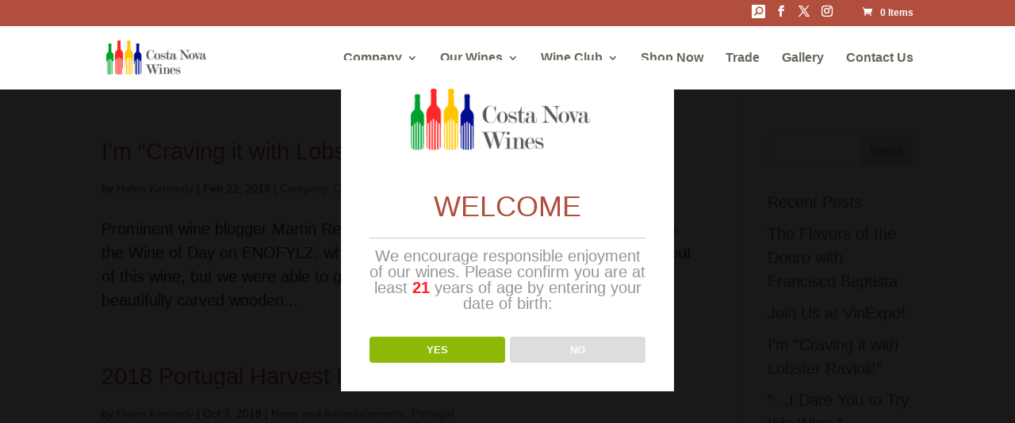

--- FILE ---
content_type: text/css
request_url: https://www.costanovawines.com/wp-content/themes/costa-nova-wines/style.css?ver=4.23.1
body_size: 1728
content:
/*---------------------------------------------------------------------------------

 Theme Name:   Costa Nova Wines
 Theme URI:    http://costanovawines.com
 Description:  Child Divi Theme for Costa Nova Wines
 Author:       Nimbus Design
 Author URI:   http://www.nimbusdesign.com
 Template:     Divi
 Version:      1.0.0
 License:      GNU General Public License v2 or later
 License URI:  http://www.gnu.org/licenses/gpl-2.0.html

------------------------------ ADDITIONAL CSS HERE ------------------------------*/

#home-slider:after {
	content: '';
	display: block;
	width: 100%;
	height: 100px;
	background: transparent url("img/wave.png") left bottom repeat-x;
	position: absolute;
	bottom: 0;
}

.newsletter-signup .et_pb_newsletter_form p:nth-child(3) {

}
.newsletter-signup .et_pb_newsletter_form p:nth-child(3) input {
	padding-top: 9px !important;
	padding-bottom: 9px !important;
}
.newsletter-signup .et_pb_newsletter_form p:nth-child(4) {
	position: absolute;
	right: 0;
	top: 0;
	width: 85px;
}
.newsletter-signup .et_pb_newsletter_button,
.newsletter-signup .et_pb_newsletter_button:hover {
	background-color: #B14E3E;
	color: #fff !important;
}
.newsletter-signup .et_pb_newsletter_description {
	margin-bottom: 0;
}

.stay-connected  {
	margin-bottom: 0 !important;
}

.stay-connected h5 {
		color: #676759!important;
		font-weight: bold !important;
    font-size: 16px !important;
}

.social-media-footer li a.icon:before {
	color: #aaa !important;
	font-size: 20px !important;
}

#footer-info {
	font-size: 14px;
	text-align: center;
	float: none !important;
}

#et_top_search {
	float: left !important;
}
#et_search_icon:before {
	background-color: #fff !important;
	color: #b14e3e !important;
	font-weight: bold !important;
	font-size: 11px;
	padding: 3px;
	border-radius: 1px;
	margin-top: -3px;
}


#latest-posts .entry-featured-image-url {
	display: block;
}
#latest-posts .entry-featured-image-url img {
	float: none;
}


.latest-news .entry-title {
	display: none;
}

.latest-news .published {
	float: left;
	display: block;
	text-transform: uppercase;
	text-align: center;
	line-height: 1;
	font-family: 'Avenir Light',Helvetica,Arial,Lucida,sans-serif;
}
.latest-news .published span {
	display: block;
	font-size: 60px;
	color: #B14C3E;
}



.latest-news .post-content {
	margin-left: 90px;
}


@media(min-width: 768px) {
	#latest-posts .entry-featured-image-url {
		display: inline;
	}
	#latest-posts .entry-featured-image-url img {
		float:left;
	}

	.latest-posts .entry-title,
	.latest-posts .post-meta,
	.latest-posts .post-content {
			margin-left: 160px;
	}	
}


.et_pb_posts .et_pb_post img,
	.et_pb_posts .et_overlay {
		height: 86px !important;
		width: 128px;
		float: left;
		left: 0;
		margin-right: 25px;
	} 

/** Disable Image resize in Featured Image **/
body.single article.has-post-thumbnail > img:nth-of-type(1) { width:auto !important; height:auto !important; }
body.single article.has-post-thumbnail .et_post_meta_wrapper > img:nth-of-type(1) { width:auto !important; height:auto !important; }

.et_pb_widget_area_left { border-right: none !important; }  

@media(min-width: 981px) {
  #left-area {
    padding-bottom: 0px !important;
  }
}


@media(min-width: 332px) {
  .wpd-av {
    width: 300px !important;
  }
  
  .wpd-av h2 {
    font-size:26px !important;
  }
  
  .wpd-av p {
	color:#000 !important;
  line-height: 1.3em !important;
  font-size: 14px !important;
}
  .wpd-av button {
    font-size: 14px !important;
  }

}



@media(min-width: 768px) {
  .wpd-av {
    width: 600px !important;
  }

  .wpd-av h2 {
    font-size:36px !important;
  }
   .wpd-av p {
  font-size: 18px !important;
}

}

.wpd-av p strong {
	color:#B14D3E;
}

.wpd-av select, 
.wpd-av input {
	color: #000 !important;
}

.wpd-av input.day{
}

.wpd-av input.year{
}
.wpd-av select {
}
.wpd-av button {
	background: none !important;
	border: 1px solid #B14E3E !important;
	border-radius: 0px !important;	
	color: #B14C3E !important;
	text-shadow: none !important;
  font-size: 18px !important;
  font-family: 'Avenir Light' !important;
  text-transform: uppercase;
}

.wpd-av button:hover{
	background: none !important;
}

/** Divi Hacks **/
.ten-columns .et_pb_module {width: 10%; float: left;}
.nine-columns .et_pb_module {width: 11.11%; float: left;}
.eight-columns .et_pb_module {width: 12.5%; float: left;}
.seven-columns .et_pb_module {width: 14.28%; float: left;}
.six-columns .et_pb_module {width: 16.66%; float: left;}
.five-columns .et_pb_module {width: 20%; float: left;}


@media (max-width: 980px){
.ten-columns .et_pb_module {width: 20%;}
.nine-columns .et_pb_module {width: 33.3%;}
.eight-columns .et_pb_module {width: 25%;}
.seven-columns .et_pb_module {width: 25%;}
.six-columns .et_pb_module {width: 33.3%;}
.five-columns .et_pb_module {width: 33.3%;}
}
 
@media all and (max-width: 767px) {
.ten-columns .et_pb_module {width: 100%;}
.nine-columns .et_pb_module {width: 100%;}
.eight-columns .et_pb_module {width: 100%;}
.seven-columns .et_pb_module {width: 100%;}
.six-columns .et_pb_module {width: 100%;}
.five-columns .et_pb_module {width: 100%;}
}

/** Footer Section overrides **/ 

#et-footer-nav .container {
  text-align: center !important;
  font-family: 'Avenir Light',Helvetica,Arial,Lucida,sans-serif;
}

#et-footer-nav .bottom-nav li {
  font-size: 18px;
  font-weight: normal;
  color:rgba(0,0,0,.6);
}

#et-footer-nav .bottom-nav li a {
  color:rgba(0,0,0,.6);
}


#et-footer-nav ul#menu-footer-menu li {
  padding-right: 32px !important;
}

#et-footer-nav ul#menu-footer-menu li:last-child {
  padding-right: 0px;
}


#footer-widgets {
  padding: 2% 0 !important;
}

.footer-widget .custom-html-widget p {
  font-size: 16px;
  /** color: rgba(104,104,89,1) !important; **/
}

.footer-widget #custom_html-6.et_pb_widget {
  float: none !important;
}

.footer-widget #custom_html-6.et_pb_widget li::before {
 border-style: none !important; 
}

.footer-widget #custom_html-6 li {
  padding-left: 0px;  
}


/*** Bloom Overrides  **/

#bloomwidget-2 h4.title {
  font-size: 16px;
  color: rgb(103, 103, 89) !important;
  font-weight: bold;
}

#bloomwidget-2 .et_bloom_form_header {
  display: none !important;
  
}


#bloomwidget-2 .et_bloom_form_content {
  padding: 0px;
}

/*
#company-team .et_pb_team_member img {
  max-width: 70% !important;
}
*/

#company-team .et_pb_team_member_image {
  max-width: 240px !important;
}


--- FILE ---
content_type: text/javascript
request_url: https://www.costanovawines.com/wp-content/themes/costa-nova-wines/ds-script.js?ver=6.4.2
body_size: -13
content:
// Custom JS goes here ------------
jQuery(function($){
	$('#latest-news .published').each(function(){
	    var day = $(this);
	    day.html(day.html().replace(/^(\w+)/, '<span>$1</span>'));
	});	
});